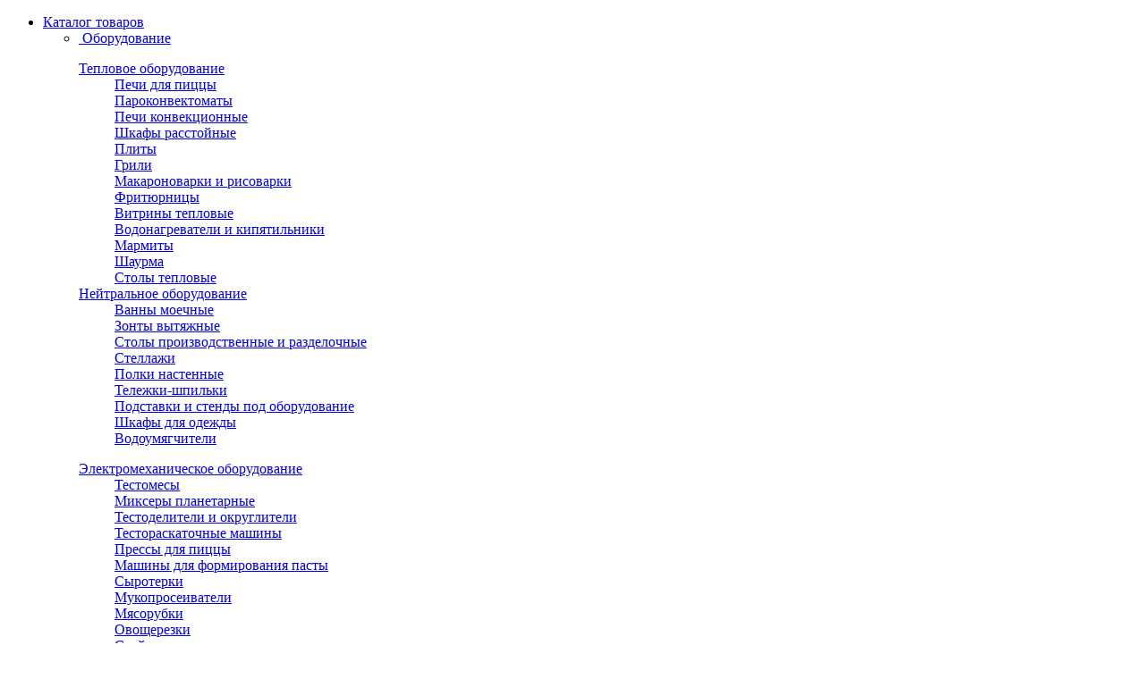

--- FILE ---
content_type: text/html; charset=UTF-8
request_url: http://www.pizzagroup.ru/catalog/crockery/CaBaRe_Classic/salad-bowls-round-cabare-1200-ml-fp-12039.html
body_size: 11622
content:
<!DOCTYPE html>
<html>
    <head>
        <script type="text/javascript" src="/6b78e53/static/pizza/js/libs/jquery-1.10.2.min.js"></script>
        
        <meta http-equiv="Content-Type" content="text/html; charset=UTF-8" />
<meta name="robots" content="index, follow" />
<meta name="keywords" content="Салатник-пиала круглый «CaBaRe» 1200 мл [FP-12039]" />
<meta name="description" content="Купить Салатник-пиала круглый «CaBaRe» 1200 мл [FP-12039] в интернет-магазине PizzaGroup.ru с доставкой и гарантией. Ознакомиться с ценами, отзывами владельцев, фотографиями, техническими характеристиками и подробным описанием товара Салатник-пиала круглый «CaBaRe» 1200 мл [FP-12039]" />
<link href="/bitrix/panel/main/popup.css?143107146222773" type="text/css"  rel="stylesheet" />
<link href="/bitrix/cache/css/s1/pizza/kernel_main/kernel_main.css?14913952789387" type="text/css"  rel="stylesheet" />
<script type="text/javascript">if(!window.BX)window.BX={message:function(mess){if(typeof mess=='object') for(var i in mess) BX.message[i]=mess[i]; return true;}};</script>
<script type="text/javascript">(window.BX||top.BX).message({'JS_CORE_LOADING':'Загрузка...','JS_CORE_NO_DATA':'- Нет данных -','JS_CORE_WINDOW_CLOSE':'Закрыть','JS_CORE_WINDOW_EXPAND':'Развернуть','JS_CORE_WINDOW_NARROW':'Свернуть в окно','JS_CORE_WINDOW_SAVE':'Сохранить','JS_CORE_WINDOW_CANCEL':'Отменить','JS_CORE_H':'ч','JS_CORE_M':'м','JS_CORE_S':'с','JSADM_AI_HIDE_EXTRA':'Скрыть лишние','JSADM_AI_ALL_NOTIF':'Показать все','JSADM_AUTH_REQ':'Требуется авторизация!','JS_CORE_WINDOW_AUTH':'Войти','JS_CORE_IMAGE_FULL':'Полный размер'});</script>
<script type="text/javascript">(window.BX||top.BX).message({'LANGUAGE_ID':'ru','FORMAT_DATE':'DD.MM.YYYY','FORMAT_DATETIME':'DD.MM.YYYY HH:MI:SS','COOKIE_PREFIX':'BITRIX_SM','SERVER_TZ_OFFSET':'10800','SITE_ID':'s1','USER_ID':'','SERVER_TIME':'1769117734','USER_TZ_OFFSET':'0','USER_TZ_AUTO':'Y','bitrix_sessid':'98a59026a04540e2da9ffacba3b12829'});</script>


<script type="text/javascript" src="/bitrix/cache/js/s1/pizza/kernel_main/kernel_main.js?1491395278241181"></script>
<script type="text/javascript">BX.setCSSList(['/bitrix/js/main/core/css/core.css']); </script>
<script type="text/javascript">BX.setJSList(['/bitrix/js/main/core/core.js','/bitrix/js/main/core/core_ajax.js','/bitrix/js/main/session.js','/bitrix/js/main/core/core_window.js','/bitrix/js/main/utils.js']); </script>

<script type="text/javascript">
bxSession.Expand(1440, '98a59026a04540e2da9ffacba3b12829', false, 'bd651e37d45427cfd813e398f53cfd95');
</script>


        <meta http-equiv="Content-Type" content="text/html; charset=utf-8" />
        <meta name="SKYPE_TOOLBAR" content="SKYPE_TOOLBAR_PARSER_COMPATIBLE" />
        <meta http-equiv="X-UA-Compatible" content="IE=Edge" />
        <meta name="google-site-verification" content="q29O3_7JzDiNhrm4ECOUSKOdXyoX3wySB839718iVhc" />

        <link rel="icon" type="image/png" href="/favicon.png">
        <link rel="stylesheet" type="text/css" href="/6b78e53/static/pizza/css/style.css" />
                <title>Салатник-пиала круглый «CaBaRe» 1200 мл [FP-12039] - цена, отзывы и фото доставка по Москве и России | Салатник-пиала круглый «CaBaRe» 1200 мл [FP-12039] купить по выгодной цене в интернет-магазине PizzaGroup.ru оптом и в розницу</title>
    </head>
        <body template-id="1">
     <script type="text/javascript">
     var minRegionOrder = 2500;
     </script>
     <script>
dataLayer =[{
    'ecomm_prodid': [''],
    'ecomm_pagetype': 'Product',
    'ecomm_totalvalue': '',
}];
</script> 
    <!-- Google Tag Manager -->
    <noscript><iframe src="//www.googletagmanager.com/ns.html?id=GTM-N6TCVR"
    height="0" width="0" style="display:none;visibility:hidden"></iframe></noscript>
    <script>(function(w,d,s,l,i){w[l]=w[l]||[];w[l].push({'gtm.start':
    new Date().getTime(),event:'gtm.js'});var f=d.getElementsByTagName(s)[0],
    j=d.createElement(s),dl=l!='dataLayer'?'&l='+l:'';j.async=true;j.src=
    '//www.googletagmanager.com/gtm.js?id='+i+dl;f.parentNode.insertBefore(j,f);
    })(window,document,'script','dataLayer','GTM-N6TCVR');</script>
    <!-- End Google Tag Manager -->
    <script>
    map_marker = '/static/pizza/images/map-marker.png';
    </script>
    

        <div class="background sub"></div>
        <div class="navline">
        <div class="default">
            <ul class="nav">
                <li class="catalog"><a href="/catalog/"><i></i>Каталог товаров</a>
                <ul>
                        <li>
                <a href="/catalog/equipment/">
                    <span>
                                                                                <u><img src="/upload/uf/01f/01fa461563a19bcb6e17175648d30dab.png" alt=""></u>
                                                Оборудование                    </span>
                </a>
                                    <div class="dropdown">
                                                                <dl>                        <dt><a href="/catalog/equipment/the_thermal_equipment/">Тепловое оборудование</a></dt>
                                                                                <dd><a href="/catalog/equipment/the_thermal_equipment/pizza_ovens/">Печи для пиццы</a></dd>
                                                        <dd><a href="/catalog/equipment/the_thermal_equipment/ovens/">Пароконвектоматы</a></dd>
                                                        <dd><a href="/catalog/equipment/the_thermal_equipment/pechi-konvektsionnye/">Печи конвекционные</a></dd>
                                                        <dd><a href="/catalog/equipment/the_thermal_equipment/shkafy-rasstoynye/">Шкафы расстойные</a></dd>
                                                        <dd><a href="/catalog/equipment/the_thermal_equipment/plate/">Плиты</a></dd>
                                                        <dd><a href="/catalog/equipment/the_thermal_equipment/grills/">Грили</a></dd>
                                                        <dd><a href="/catalog/equipment/the_thermal_equipment/machines_for_boiling_pasta/">Макароноварки и рисоварки</a></dd>
                                                        <dd><a href="/catalog/equipment/the_thermal_equipment/fryers/">Фритюрницы</a></dd>
                                                        <dd><a href="/catalog/equipment/the_thermal_equipment/showcase_heat/">Витрины тепловые</a></dd>
                                                        <dd><a href="/catalog/equipment/the_thermal_equipment/water_heaters_and_boilers/">Водонагреватели и кипятильники</a></dd>
                                                        <dd><a href="/catalog/equipment/the_thermal_equipment/steam_tables/">Мармиты</a></dd>
                                                        <dd><a href="/catalog/equipment/the_thermal_equipment/shaurma/">Шаурма</a></dd>
                                                        <dd><a href="/catalog/equipment/the_thermal_equipment/tables_heat/">Столы тепловые</a></dd>
                                                                                                                                                <dt><a href="/catalog/equipment/neutral_equipment/">Нейтральное оборудование</a></dt>
                                                                                <dd><a href="/catalog/equipment/neutral_equipment/bath_wash/">Ванны моечные</a></dd>
                                                        <dd><a href="/catalog/equipment/neutral_equipment/exhaust_umbrellas/">Зонты вытяжные</a></dd>
                                                        <dd><a href="/catalog/equipment/neutral_equipment/production_tables/">Столы производственные и разделочные</a></dd>
                                                        <dd><a href="/catalog/equipment/neutral_equipment/racks/">Стеллажи</a></dd>
                                                        <dd><a href="/catalog/equipment/neutral_equipment/wall_shelves/">Полки настенные  </a></dd>
                                                        <dd><a href="/catalog/equipment/neutral_equipment/trolley_pins/">Тележки-шпильки</a></dd>
                                                        <dd><a href="/catalog/equipment/neutral_equipment/stands_for_equipment/">Подставки и стенды под оборудование</a></dd>
                                                        <dd><a href="/catalog/equipment/neutral_equipment/wardrobes_for_clothes/">Шкафы для одежды</a></dd>
                                                        <dd><a href="/catalog/equipment/neutral_equipment/water_softeners/">Водоумягчители</a></dd>
                                                                                                                        </dl><dl>                        <dt><a href="/catalog/equipment/electromechanical_equipment/">Электромеханическое оборудование</a></dt>
                                                                                <dd><a href="/catalog/equipment/electromechanical_equipment/kneaders/">Тестомесы</a></dd>
                                                        <dd><a href="/catalog/equipment/electromechanical_equipment/planetary_mixers/">Миксеры планетарные</a></dd>
                                                        <dd><a href="/catalog/equipment/electromechanical_equipment/dough_dividers/">Тестоделители и округлители</a></dd>
                                                        <dd><a href="/catalog/equipment/electromechanical_equipment/machines_for_rolling_dough/">Тестораскаточные машины</a></dd>
                                                        <dd><a href="/catalog/equipment/electromechanical_equipment/press_for_pizza/">Прессы для пиццы</a></dd>
                                                        <dd><a href="/catalog/equipment/electromechanical_equipment/mashiny-dlya-formirovaniya-pasty/">Машины для формирования пасты</a></dd>
                                                        <dd><a href="/catalog/equipment/electromechanical_equipment/cheese_grater/">Сыротерки</a></dd>
                                                        <dd><a href="/catalog/equipment/electromechanical_equipment/flour_sifter/">Мукопросеиватели</a></dd>
                                                        <dd><a href="/catalog/equipment/electromechanical_equipment/grinder/">Мясорубки</a></dd>
                                                        <dd><a href="/catalog/equipment/electromechanical_equipment/vegetable_slicers/">Овощерезки</a></dd>
                                                        <dd><a href="/catalog/equipment/electromechanical_equipment/slicers/">Слайсеры</a></dd>
                                                        <dd><a href="/catalog/equipment/electromechanical_equipment/cutters/">Куттеры</a></dd>
                                                                                                                                                <dt><a href="/catalog/equipment/refrigeration_equipment/">Холодильное оборудование</a></dt>
                                                                                <dd><a href="/catalog/equipment/refrigeration_equipment/tables_of_the_cooled_pizza/">Столы охлаждаемые для пиццы </a></dd>
                                                        <dd><a href="/catalog/equipment/refrigeration_equipment/tables_cooled_freezing/">Столы охлаждаемые, морозильные</a></dd>
                                                        <dd><a href="/catalog/equipment/refrigeration_equipment/showcase_bar/">Витрины барные</a></dd>
                                                        <dd><a href="/catalog/equipment/refrigeration_equipment/wardrobe_refrigerating_freezing/">Шкафы холодильные, морозильные</a></dd>
                                                        <dd><a href="/catalog/equipment/refrigeration_equipment/ice_machine/">Льдогенераторы</a></dd>
                                                        <dd><a href="/catalog/equipment/refrigeration_equipment/freezer_chest/">Лари морозильные</a></dd>
                                                        <dd><a href="/catalog/equipment/refrigeration_equipment/blast_chillers/">Шкафы шоковой заморозки</a></dd>
                                                        <dd><a href="/catalog/equipment/refrigeration_equipment/cold_rooms/">Камеры холодильные и агрегаты</a></dd>
                                                                                                                        </dl><dl>                        <dt><a href="/catalog/equipment/bar_equipment/">Барное оборудование</a></dt>
                                                                                <dd><a href="/catalog/equipment/bar_equipment/microwave_oven/">Печи микроволновые</a></dd>
                                                        <dd><a href="/catalog/equipment/bar_equipment/blenders/">Блендеры</a></dd>
                                                        <dd><a href="/catalog/equipment/bar_equipment/mixers_for_milkshakes/">Миксеры для молочных коктейлей</a></dd>
                                                        <dd><a href="/catalog/equipment/bar_equipment/coffee_machines/">Кофемашины</a></dd>
                                                        <dd><a href="/catalog/equipment/bar_equipment/coffee_grinders/">Кофемолки</a></dd>
                                                        <dd><a href="/catalog/equipment/bar_equipment/the_juice_coolers/">Сокоохладители</a></dd>
                                                        <dd><a href="/catalog/equipment/bar_equipment/juicer/">Соковыжималки</a></dd>
                                                        <dd><a href="/catalog/equipment/bar_equipment/shredders_ice/">Измельчители льда</a></dd>
                                                        <dd><a href="/catalog/equipment/bar_equipment/toasters/">Тостеры</a></dd>
                                                                                                                                                <dt><a href="/catalog/equipment/weighing_and_packaging_equipment/">Весовое и упаковочное оборудование</a></dt>
                                                <dd></dd>
                                                                                                                    <dt><a href="/catalog/equipment/dishwashers/">Посудомоечное оборудование</a></dt>
                                                <dd></dd>
                                                                                                                    <dt><a href="/catalog/equipment/spare_parts/">Запчасти</a></dt>
                                                <dd></dd>
                                                </dl>                                        </div>
                            </li>
                        <li>
                <a href="/catalog/inventory/">
                    <span>
                                                                                <u><img src="/upload/uf/c46/c464192b42cca3842ccf1554d2815fc6.png" alt=""></u>
                                                Инвентарь                    </span>
                </a>
                                    <div class="dropdown">
                                                                <dl>                        <dt><a href="/catalog/inventory/inventory_for_pizza/">Инвентарь для пиццы</a></dt>
                                                                                <dd><a href="/catalog/inventory/inventory_for_pizza/forms_for_pizza/">Формы для пиццы</a></dd>
                                                        <dd><a href="/catalog/inventory/inventory_for_pizza/grid_pizza/">Сетки для пиццы</a></dd>
                                                        <dd><a href="/catalog/inventory/inventory_for_pizza/shovels_pizza/">Лопаты для пиццы</a></dd>
                                                        <dd><a href="/catalog/inventory/inventory_for_pizza/knives_for_cutting_pizza/">Ножи для нарезки пиццы</a></dd>
                                                        <dd><a href="/catalog/inventory/inventory_for_pizza/trays_for_cutting_pizza/">Подносы для нарезки пиццы</a></dd>
                                                        <dd><a href="/catalog/inventory/inventory_for_pizza/rolling_pin/">Скалки</a></dd>
                                                        <dd><a href="/catalog/inventory/inventory_for_pizza/rollers_for_the_dough/">Валики для теста</a></dd>
                                                        <dd><a href="/catalog/inventory/inventory_for_pizza/corollas/">Венчики</a></dd>
                                                        <dd><a href="/catalog/inventory/inventory_for_pizza/sieve/">Сита</a></dd>
                                                        <dd><a href="/catalog/inventory/inventory_for_pizza/scrapers/">Скребки и щетки</a></dd>
                                                        <dd><a href="/catalog/inventory/inventory_for_pizza/brushes/">Кисточки</a></dd>
                                                        <dd><a href="/catalog/inventory/inventory_for_pizza/containers_for_the_dough/">Контейнеры для теста</a></dd>
                                                        <dd><a href="/catalog/inventory/inventory_for_pizza/cool_bag/">Термосумки</a></dd>
                                                                                                                                                <dt><a href="/catalog/inventory/trays/">Подносы</a></dt>
                                                <dd></dd>
                                                                                            </dl><dl>                        <dt><a href="/catalog/inventory/kitchen_inventory/">Кухонный инвентарь</a></dt>
                                                                                <dd><a href="/catalog/inventory/kitchen_inventory/gastronorm_containers/">Гастроемкости</a></dd>
                                                        <dd><a href="/catalog/inventory/kitchen_inventory/cutting_boards/">Доски разделочные</a></dd>
                                                        <dd><a href="/catalog/inventory/kitchen_inventory/frying_pans/">Сковороды</a></dd>
                                                        <dd><a href="/catalog/inventory/kitchen_inventory/pots/">Кастрюли</a></dd>
                                                        <dd><a href="/catalog/inventory/kitchen_inventory/saucepan/">Сотейники</a></dd>
                                                        <dd><a href="/catalog/inventory/kitchen_inventory/bowl_stainless_steel/">Миски</a></dd>
                                                        <dd><a href="/catalog/inventory/kitchen_inventory/blades/">Лопатки</a></dd>
                                                        <dd><a href="/catalog/inventory/kitchen_inventory/tongs/">Щипцы</a></dd>
                                                        <dd><a href="/catalog/inventory/kitchen_inventory/cleaning_trowel/">Чистки, терки</a></dd>
                                                        <dd><a href="/catalog/inventory/kitchen_inventory/measuring_ware/">Мерная посуда</a></dd>
                                                        <dd><a href="/catalog/inventory/kitchen_inventory/trays/">Лотки и противни</a></dd>
                                                        <dd><a href="/catalog/inventory/kitchen_inventory/cover/">Крышки</a></dd>
                                                        <dd><a href="/catalog/inventory/kitchen_inventory/holders_inventory/">Держатели инвентаря</a></dd>
                                                                                                                                                <dt><a href="/catalog/inventory/household_products/">Хозяйственные товары</a></dt>
                                                <dd></dd>
                                                </dl>                                        </div>
                            </li>
                        <li>
                <a href="/catalog/knives/">
                    <span>
                                                                                <u><img src="/upload/uf/598/59846c5333652c999b8f4b6d20fc97ab.png" alt=""></u>
                                                Профессиональные ножи                    </span>
                </a>
                                <div class="dropdown">
                                                                                    <ul>                        <li><a href="/catalog/knives/profi_luxstahl/">Ножи Luxstahl «Profi»</a></li>
                                                                                                                                                                        <li><a href="/catalog/knives/chef_luxstahl/">Ножи Luxstahl «Chef»</a></li>
                                                                                                                                                                        <li><a href="/catalog/knives/master_luxstahl/">Ножи Luxstahl «Master»</a></li>
                                                                                                                                                                        <li><a href="/catalog/knives/nozhi-luxstahl-base-line/">Ножи Luxstahl «Base line»</a></li>
                                                                                                                                                                        <li><a href="/catalog/knives/premium_luxstahl/">Ножи Luxstahl «Premium»</a></li>
                                                                                                                                                                        <li><a href="/catalog/knives/colour_luxstahl/">Ножи Luxstahl «Colour»</a></li>
                                                                                                                                                                        <li><a href="/catalog/knives/sakura_luxstahl/">Ножи Luxstahl «Sakura»</a></li>
                                                                                                                                                                        <li><a href="/catalog/knives/knives_for_pizza/">Ножи для пиццы</a></li>
                                                                                                                                                                        <li><a href="/catalog/knives/musty_and_grinding_stones/">Мусаты и точильные камни</a></li>
                                                                            </ul>                                                            </div>
                            </li>
                        <li>
                <a href="/catalog/crockery/">
                    <span>
                                                                                <u><img src="/upload/uf/506/5060de18aac9156a70fbf50bd2e3983d.png" alt=""></u>
                                                Посуда для ресторанов                    </span>
                </a>
                                <div class="dropdown">
                                                                                    <ul>                        <li><a href="/catalog/crockery/corone/">Corone</a></li>
                                                                                                                                                                        <li><a href="/catalog/crockery/nabory-dlya-spetsiy/">Наборы для специй</a></li>
                                                                                                                                                                        <li><a href="/catalog/crockery/chan-wave-classic-ivory/">Chan Wave Classic Ivory</a></li>
                                                                                                                                                                        <li><a href="/catalog/crockery/chan-wave-quadro-ivory/">Chan Wave Quadro Ivory</a></li>
                                                                                                                                                                        <li><a href="/catalog/crockery/CaBaRe_Classic/">CaBaRe Classic</a></li>
                                                                                                                                                                        <li><a href="/catalog/crockery/CaBaRe_Quadro/">CaBaRe Quadro</a></li>
                                                                                                                                                                        <li><a href="/catalog/crockery/sam-squito-classic/">Sam &amp; Squito Classic</a></li>
                                                                                                                                                                        <li><a href="/catalog/crockery/sam-squito-quadro/">Sam &amp; Squito Quadro</a></li>
                                                                                                                                                                        <li><a href="/catalog/crockery/Lequn/">Lequn</a></li>
                                                                                                                                                                        <li><a href="/catalog/crockery/farfor-steelite-seriya-spyro-angliya/">Steelite серия Spyro</a></li>
                                                                                                                                                                        <li><a href="/catalog/crockery/posuda-dlya-furshetov/">Посуда для фуршетов</a></li>
                                                                                                                                                                        <li><a href="/catalog/crockery/day/">Day</a></li>
                                                                                                                                                                        <li><a href="/catalog/crockery/collage/">Collage</a></li>
                                                                                                                                                                        <li><a href="/catalog/crockery/tvist/">Tvist</a></li>
                                                                            </ul>                                                            </div>
                            </li>
                        <li>
                <a href="/catalog/glassware/">
                    <span>
                                                                                <u><img src="/upload/uf/108/108154b35ffde72600cf12e2446ebd34.png" alt=""></u>
                                                Стеклянная посуда                    </span>
                </a>
                                <div class="dropdown">
                                                                                    <ul>                        <li><a href="/catalog/glassware/bistro/">Bistro</a></li>
                                                                                                                                                                        <li><a href="/catalog/glassware/tulip/">Tulipe</a></li>
                                                                                                                                                                        <li><a href="/catalog/glassware/enoteka/">Enoteka</a></li>
                                                                                                                                                                        <li><a href="/catalog/glassware/imperial/">Империал Плюс</a></li>
                                                                                                                                                                        <li><a href="/catalog/glassware/banket/">Банкет</a></li>
                                                                                                                                                                        <li><a href="/catalog/glassware/plaza/">Plaza</a></li>
                                                                                                                                                                        <li><a href="/catalog/glassware/embassy/">Эмбаси</a></li>
                                                                                                                                                                        <li><a href="/catalog/glassware/elegance/">Элеганс</a></li>
                                                                                                                                                                        <li><a href="/catalog/glassware/kaberne/">Каберне</a></li>
                                                                                                                                                                        <li><a href="/catalog/glassware/vinoteka/">Винотека</a></li>
                                                                                                                                                                        <li><a href="/catalog/glassware/stemless/">Стемлесс</a></li>
                                                                                                                                                                        <li><a href="/catalog/glassware/tiburon/">Tiburon</a></li>
                                                                                                                                                                        <li><a href="/catalog/glassware/easy/">Easy</a></li>
                                                                                                                                                                        <li><a href="/catalog/glassware/oupen-ap/">Оупен ап</a></li>
                                                                            </ul>                                                                    <ul>                        <li><a href="/catalog/glassware/side/">Side</a></li>
                                                                                                                                                                        <li><a href="/catalog/glassware/casablanca/">Casablanca</a></li>
                                                                                                                                                                        <li><a href="/catalog/glassware/istanbul/">Istanbul</a></li>
                                                                                                                                                                        <li><a href="/catalog/glassware/oda/">Ода</a></li>
                                                                                                                                                                        <li><a href="/catalog/glassware/chicago/">Chicago</a></li>
                                                                                                                                                                        <li><a href="/catalog/glassware/silvana/">Silvana</a></li>
                                                                                                                                                                        <li><a href="/catalog/glassware/nyu-york/">Нью-Йорк</a></li>
                                                                                                                                                                        <li><a href="/catalog/glassware/baltik/">Балтик</a></li>
                                                                                                                                                                        <li><a href="/catalog/glassware/tango/">Tango</a></li>
                                                                                                                                                                        <li><a href="/catalog/glassware/stil/">Стиль</a></li>
                                                                                                                                                                        <li><a href="/catalog/glassware/luna/">Luna</a></li>
                                                                                                                                                                        <li><a href="/catalog/glassware/lexington/">Лексингтон</a></li>
                                                                                                                                                                        <li><a href="/catalog/glassware/sidney/">Сидней</a></li>
                                                                                                                                                                        <li><a href="/catalog/glassware/princesa/">Принцесса</a></li>
                                                                            </ul>                                                                    <ul>                        <li><a href="/catalog/glassware/disco/">Disco</a></li>
                                                                                                                                                                        <li><a href="/catalog/glassware/kuvshiny/">Кувшины</a></li>
                                                                                                                                                                        <li><a href="/catalog/glassware/kremanki/">Креманки</a></li>
                                                                                                                                                                        <li><a href="/catalog/glassware/irish-coffee/">Irish Coffee</a></li>
                                                                                                                                                                        <li><a href="/catalog/glassware/bokaly-dlya-konyaka/">Бокалы для коньяка</a></li>
                                                                                                                                                                        <li><a href="/catalog/glassware/bokaly-dlya-piva/">Бокалы для пива</a></li>
                                                                                                                                                                        <li><a href="/catalog/glassware/bokaly-dlya-kokteyley/">Бокалы для коктейлей</a></li>
                                                                                                                                                                        <li><a href="/catalog/glassware/stakany-khaybol/">Стаканы хайбол</a></li>
                                                                                                                                                                        <li><a href="/catalog/glassware/stakany-roks/">Стаканы рокс</a></li>
                                                                                                                                                                        <li><a href="/catalog/glassware/stopki-i-ryumki/">Стопки и рюмки</a></li>
                                                                                                                                                                        <li><a href="/catalog/glassware/stakany-kruzhki-raznye/">Стаканы, кружки разные</a></li>
                                                                                                                                                                        <li><a href="/catalog/glassware/napravlyayushchie-dlya-bokalov/">Направляющие для бокалов</a></li>
                                                                            </ul>                                                            </div>
                            </li>
                        <li>
                <a href="/catalog/cutlery/">
                    <span>
                                                                                <u><img src="/upload/uf/a60/a60991ecd9e93cefd1965e77db219e8f.png" alt=""></u>
                                                Столовые приборы                    </span>
                </a>
                                <div class="dropdown">
                                                                                    <ul>                        <li><a href="/catalog/cutlery/verona/">Verona</a></li>
                                                                                                                                                                        <li><a href="/catalog/cutlery/lazio/">Lazio</a></li>
                                                                                                                                                                        <li><a href="/catalog/cutlery/versailles/">Versailles</a></li>
                                                                                                                                                                        <li><a href="/catalog/cutlery/rimini/">Rimini</a></li>
                                                                                                                                                                        <li><a href="/catalog/cutlery/milan/">Milan</a></li>
                                                                                                                                                                        <li><a href="/catalog/cutlery/kult/">Kult</a></li>
                                                                                                                                                                        <li><a href="/catalog/cutlery/signum/">Signum</a></li>
                                                                                                                                                                        <li><a href="/catalog/cutlery/alaska/">Аляска</a></li>
                                                                                                                                                                        <li><a href="/catalog/cutlery/marselles/">Marselles</a></li>
                                                                                                                                                                        <li><a href="/catalog/cutlery/parma/">Parma</a></li>
                                                                                                                                                                        <li><a href="/catalog/cutlery/astra/">Astra</a></li>
                                                                                                                                                                        <li><a href="/catalog/cutlery/bazis/">Bazis</a></li>
                                                                                                                                                                        <li><a href="/catalog/cutlery/vals/">Vals</a></li>
                                                                                                                                                                        <li><a href="/catalog/cutlery/kolobok/">Колобок</a></li>
                                                                            </ul>                                                            </div>
                            </li>
                        <li>
                <a href="/catalog/furniture/">
                    <span>
                                                                                <u><img src="/upload/uf/524/524a7b597cdd53af1380113f8a117784.png" alt=""></u>
                                                Мебель                    </span>
                </a>
                                <div class="dropdown">
                                                                                    <ul>                        <li><a href="/catalog/furniture/bar_counters/">Барные стойки</a></li>
                                                                                                                                                                        <li><a href="/catalog/furniture/waiter_stations/">Станции официанта</a></li>
                                                                                                                                                                        <li><a href="/catalog/furniture/soft_furniture/">Мягкая мебель</a></li>
                                                                                                                                                                        <li><a href="/catalog/furniture/chairs/">Стулья</a></li>
                                                                                                                                                                        <li><a href="/catalog/furniture/tables/">Столы</a></li>
                                                                                                                                                                        <li><a href="/catalog/furniture/table_tops/">Столешницы</a></li>
                                                                                                                                                                        <li><a href="/catalog/furniture/table_support/">Подстолья</a></li>
                                                                                                                                                                        <li><a href="/catalog/furniture/hangers/">Вешалки</a></li>
                                                                            </ul>                                                            </div>
                            </li>
                    </ul>
    </li>
                                <li class="e2e sub">
            <a href="/solutions/">Бизнес-решения</a>
                        <!-- <i>от 1 250 000 руб.</i> -->
                        <ul>
                                <li>
                    <a href="/solutions/pizza_delivery/" style="font-weight: bold;">
                                                                                <u><img src="/upload/uf/017/017d9d520aefc294f1cbaa2484c24349.png" alt=""></u>
                                                Доставка пиццы                     </a>
                                        <i>579 731 руб.</i>
                                                            <span>Комплект оборудования</span>
                                    </li>
                                <li>
                    <a href="/solutions/pizza_bar/" style="font-weight: bold;">
                                                                                <u><img src="/upload/uf/52a/52afef26fec4d67ac92de51bd7af1b05.png" alt=""></u>
                                                Кафе-пиццерия                    </a>
                                        <i>930 568 руб.</i>
                                                            <span>Комплект оборудования, мебели, посуды и инвентаря</span>
                                    </li>
                                <li>
                    <a href="/solutions/pizzeria_foodcourt_fastfood/" style="font-weight: bold;">
                                                                                <u><img src="/upload/uf/e66/e66e89c91604ca5e7de731ce95e02422.png" alt=""></u>
                                                Пиццерия на фудкорте                    </a>
                                        <i>1 422 973 руб.</i>
                                                            <span>Полный комплект оборудования, посуды, инвентаря</span>
                                    </li>
                                <li>
                    <a href="/solutions/restoran/" style="font-weight: bold;">
                                                                                <u><img src="/upload/uf/70d/70d26a974f5ef7cee24717be789edd69.png" alt=""></u>
                                                Итальянский ресторан                    </a>
                                        <i>3 340 559 руб.</i>
                                                            <span>Комплект оборудования, мебели, посуды и инвентаря</span>
                                    </li>
                                <li>
                    <a href="/solutions/pitstseriya-kiosk/" style="font-weight: bold;">
                                                                                <u><img src="/upload/uf/aca/acabc1caa75d4adb6bc7f521fc71864f.jpg" alt=""></u>
                                                Пиццерия-киоск                    </a>
                                        <i>171 338 руб.</i>
                                                            <span>Комплект оборудования</span>
                                    </li>
                                <li>
                    <a href="/solutions/shaurma/" style="font-weight: bold;">
                                                                                <u><img src="/upload/uf/1c0/1c02c5b80539ad9dff85cda33ae41ce8.png" alt=""></u>
                                                Шаурма                    </a>
                                        <i>138 082 руб.</i>
                                                            <span>Комплект оборудования</span>
                                    </li>
                                <li>
                    <a href="/solutions/vypechka/" style="font-weight: bold;">
                                                                                <u><img src="/upload/uf/e2c/e2cc842dece6aaf2865e87b466f6c89e.png" alt=""></u>
                                                Выпечка из замороженных полуфабрикатов                    </a>
                                        <i>210 115 руб.</i>
                                                            <span>Комплект оборудования</span>
                                    </li>
                                <li>
                    <a href="/solutions/sushi-na-fudkorte/" style="font-weight: bold;">
                                                                                <u><img src="/upload/uf/401/401a1754de987cab96d291284ed2b9a1.png" alt=""></u>
                                                Суши на фудкорте                    </a>
                                        <i>429 806 руб.</i>
                                                            <span>Комплект оборудования</span>
                                    </li>
                                <li>
                    <a href="/solutions/lapshichnaya/" style="font-weight: bold;">
                                                                                <u><img src="/upload/uf/e07/e07c8ad0a4aaacc9233ce52aca7c54f2.png" alt=""></u>
                                                Лапшичная                    </a>
                                        <i>780 719 руб.</i>
                                                            <span>Комплект оборудования</span>
                                    </li>
                            </ul>
        </li>
                                        <li class="e2e sub services">
            <a href="/services/">Услуги</a>
                        <ul>
                                <li>
                    <a href="/services/repair/">
                                                <u><img src="/static/images/menu_services/15_Servisn_obslujivanie.png" alt=""></u>
                                                Сервисное обслуживание                    </a>
                                                        </li>
                                <li>
                    <a href="/services/advertising/">
                                                <u><img src="/static/images/menu_services/16_Narujka.png" alt=""></u>
                                                Наружная реклама                    </a>
                                                        </li>
                                <li>
                    <a href="/services/interior/">
                                                <u><img src="/static/images/menu_services/17_Design_interior.png" alt=""></u>
                                                Дизайн интерьеров                    </a>
                                                        </li>
                                <li>
                    <a href="/services/project/">
                                                <u><img src="/static/images/menu_services/18_Proektirovanie.png" alt=""></u>
                                                Проектирование                    </a>
                                                        </li>
                                <li>
                    <a href="/services/firmstyle/">
                                                <u><img src="/static/images/menu_services/19_Firstil.png" alt=""></u>
                                                Фирменный стиль                    </a>
                                                        </li>
                                <li>
                    <a href="/services/credit/">
                                                <u><img src="/static/images/menu_services/20_Credit.png" alt=""></u>
                                                Кредитование                    </a>
                                                        </li>
                                <li>
                    <a href="/services/video-security/">
                                                <u><img src="/static/images/menu_services/20_Video.png" alt=""></u>
                                                Видеонаблюдение                    </a>
                                                        </li>
                                <li>
                    <a href="/services/consulting/">
                                                <u><img src="/static/images/menu_services/21_Konsalting.png" alt=""></u>
                                                Консалтинг                    </a>
                                                        </li>
                            </ul>
        </li>
                                        <li class="about">
            <a href="/about/">О компании</a>
                    </li>
                                        <li class="promo">
            <a href="/special-offers/">Акции</a>
                    </li>
                                        <li class="delivery">
            <a href="/delivery/">Доставка и оплата</a>
                    </li>
                                            <li class="search"><a href="/search/"><i></i></a>
        <div class="search__widget">
            <form action="/search/" method="get" class="form__widget">
                <label>
                    <input type="text" name="q" placeholder="искать товар по артикулу или названию">
                </label><!--
             --><div class="button"><input type="submit" value=""><i class="search"></i></div>
            </form>
            <div class="example">Например: <a href="#">Печи для пиццы</a></div>
        </div>
    </li>
</ul>
            <div class="littleCart not-loaded">
                <div class="summary">
                    <b><a href="/cart/">Корзина</a><span>Корзина</span></b><p><span>0 руб.</span> <i></i> <em>пока нет товаров</em></p>
                    <span class="switcher"></span>
                </div>
                <div class="details">
                    <div class="scrollbar">
                        <div class="bar">
                            <div class="handler"></div>
                        </div>
                    </div>
                    <div class="scrollable">
                        <ul class="list"></ul>
                    </div>
                    <div class="order"><a href="/cart/" class="button"><b>Оформить заказ</b></a></div>
                </div>
            </div>
        </div>
    </div>
    <div class="wrap">
        <header>
            <div class="default">
                                <div class="logo">
                    <a href="/">
                        <span></span>
                        <i>Оборудование <br> ресторана <br>вашей мечты</i>
                    </a>
                </div>
                                <div class="showroom">
                    <a href="/contacts/"><b>Официальный<br>офис продаж<br>в России</b></a>
                </div>
                <div class="phone">
                    <p>Бесплатно по России</p>
                                        <b>8 800 500-90-26</b>
                                        <a href="/forms/callback/" data-forms="/forms/callback/">Заказать обратный звонок</a>
                </div>
            </div>
        </header>	
	
<div class="default item__page">
        <ul id="breadcrumps">
    	<li itemtype="http://data-vocabulary.org/Breadcrumb" itemscope=""><a href="/" itemprop="url"><span itemprop="title">Главная</span></a></li>
        <li itemtype="http://data-vocabulary.org/Breadcrumb" itemscope=""><a href="/catalog/" itemprop="url"><span itemprop="title">Каталог товаров</span></a></li>
                <li itemtype="http://data-vocabulary.org/Breadcrumb" itemscope=""><a href="/catalog/crockery/" itemprop="url"><span itemprop="title">Посуда для ресторанов</span></a></li>
                <li itemtype="http://data-vocabulary.org/Breadcrumb" itemscope=""><a href="/catalog/crockery/CaBaRe_Classic/" itemprop="url"><span itemprop="title">CaBaRe Classic</span></a></li>
            </ul>
        
    <div class="content">
		<div role="main">
			<section class="main" id="bx_2076498253_4668">
				<h1>Салатник-пиала круглый «CaBaRe» 1200 мл [FP-12039]</h1>
				<ul class="h1-info">
					<li>Артикул: <i>фк775</i></li>					<!-- <li>Производитель: <i><a href="">PIZZA GROUP</a></i></li> -->
				</ul>
				<div class="tabs__widget" data-id="description">
					<ul>
						<li class="active"><a href="#">Описание</a></li>
																								<li><a href="">Отзывы и вопросы</a> <i>(0)</i></li>
					</ul>
				</div>
				<div class="tabs" id="description">
					<div class="description">
						<div class="gallery">
							<div class="big">
																<a href="/upload/resize_cache/iblock/7ef/800_800_040cd750bba9870f18aada2478b24840a/shop_items_catalog_image11640.jpg"></a>
																<ul>
																	<li><img src="/upload/resize_cache/iblock/7ef/270_270_040cd750bba9870f18aada2478b24840a/shop_items_catalog_image11640.jpg" class="normal"></li>
          														</ul>
							</div>
							<div class="pager">
											                    	<a href="/upload/resize_cache/iblock/7ef/800_800_040cd750bba9870f18aada2478b24840a/shop_items_catalog_image11640.jpg" data-slide-index="0" class="active"><img src="/upload/resize_cache/iblock/7ef/50_50_240cd750bba9870f18aada2478b24840a/shop_items_catalog_image11640.jpg"></a>
			                    							</div>
						</div>
												<div class="details stuff"
							data-photo="/upload/resize_cache/iblock/7ef/270_270_040cd750bba9870f18aada2478b24840a/shop_items_catalog_image11640.jpg"
							data-link="/catalog/crockery/CaBaRe_Classic/salad-bowls-round-cabare-1200-ml-fp-12039.html"
							data-name="Салатник-пиала круглый «CaBaRe» 1200 мл [FP-12039]"
							data-article="фк775"
							data-min="1"
							data-step="1">
							<div class="order">
								<form action="" class="order__widget">
																		<div class="price">
										<abbr title="1072" class="value-title stuff-price">
																						1 072 <abbr title="RUB" class="currency">руб.</abbr>
																					</abbr>
									</div>
																											<div class="buy__widget" data-min="1" data-step="1">
										<div class="counter"><input value="1" name="item_4668" class="count stuff-count" data-article="фк775">
											<button type="button" class="up"></button>
											<button type="button" class="down"></button>
										</div>
										<div class="button"><input type="submit" value=""><i></i><b>В корзину</b></div>
									</div>
									<a href="/forms/oneclick/" class="button gray oneclick"><span>Купить в один клик</span></a>
								</form><!--
							 --><ul>
									<li><a href="/ajax/russia_delivery_popup.php" data-forms="/ajax/russia_delivery_popup.php"><i class="delivery"></i><span>Доставка <br>по России</span></a></li>
									<li><a href="/ajax/pickup.php" data-forms="/ajax/pickup.php"><i class="pickup"></i><span>Самовывоз <br>со склада</span></a></li>
								</ul>
							</div>
							<br>
							<div class="text__widget">
									                            	                            <h2>Технические характеристики</h2>
	                            <dl class="properties">
	                                <dt>Диаметр:</dt><dd>215 мм</dd>
<dt>Цвет:</dt><dd>белый</dd>
<dt>Объем:</dt><dd>1200 мл</dd>
	                            </dl>
	                            	                            							</div>
						</div>
					</div>
															<div class="reviews">
						<div class="reviews__widget">
																	<div class="add">
								<h2>Оставить отзыв</h2>
									<form class="form__widget" action="" method="post">
    <input type="hidden" name="form_key" value="d3437dbd36b1df5420b663d7566982c4">    <label class="c2">
        <span>Ваше имя </span>
        <input type="text" name="uname" value=""  />    </label><!--
    --><label class="c2">
        <span>E-mail </span>
        <input type="text" name="email"  required>
    </label><!--
    --><label class="c1">
        <span>Отзыв </span>
        <textarea name="comment"></textarea>    </label>
    <div class="score">
        <span>Оцените товар:</span>
        <div class="rate__widget">
            <span class="rated"></span>
            <label class="rate-1"><i></i><input type="radio" name="rating"  value="20"  autocomplete="off"></label>
            <label class="rate-2"><i></i><input type="radio" name="rating"  value="21"  autocomplete="off"></label>
            <label class="rate-3"><i></i><input type="radio" name="rating"  value="22"  autocomplete="off"></label>
            <label class="rate-4"><i></i><input type="radio" name="rating"  value="23"  autocomplete="off"></label>
            <label class="rate-5"><i></i><input type="radio" name="rating"  value="24"  autocomplete="off"></label>
        </div>
    </div>
    <div class="submit">
        <div class="button"><input type="submit" value=""><b>ОТПРАВИТЬ</b></div>
    </div>
</form>								</div>
						</div>
					</div>
				</div>
				<div class="formal">
					Обращаем ваше внимание, что цены, указанные на сайте, могут отличаться от фактических. Также производитель оставляет за собой право менять характеристики товара без предварительного уведомления. Пожалуйста, уточняйте цену и информацию о товаре у менеджеров. Информация о товаре носит справочный характер и не является публичной офертой, определяемой положениями Статьи 437 Гражданского Кодекса Российской Федерации.
				</div>
			</section>
					</div>
		<aside role="complementary">
  <ul class="services__block">
    <li><a href="/services/firmstyle/"><i class="menu"></i><b>Разработка меню</b></a></li>
    <li><a href="/services/consulting/"><i class="consulting"></i><b>Подбор и обучение персонала</b></a></li>
    <li><a href="/catalog/furniture/"><i class="furniture"></i><b>Поставка мебели</b></a></li>
    <li><a href="/catalog/equipment/"><i class="equipment"></i><b>Оборудование кухни</b></a></li>
    <li><a href="/services/consulting/"><i class="planning"></i><b>Составление бизнес-плана</b></a></li>
    <li><a href="/services/project/"><i class="project"></i><b>Проектирование пиццерии</b></a></li>
    <li><a href="/services/interior/"><i class="design"></i><b>Создание дизайн-проекта заведения</b></a></li>

    <li><a href="/services/interior/"><i class="interior"></i><b>Создание дизайна интерьеров</b></a></li>
    <li><a href="/services/firmstyle/"><i class="firmstyle"></i><b>Разработка фирменного стиля заведения</b></a></li>
    <li><a href="/services/video-security/"><i class="video"></i><b>Установка систем видеонаблюдения</b></a></li>
    <li><a href="/services/advertising/"><i class="advertising"></i><b>Изготовление наружной рекламы</b></a></li>
    <li><a href="/services/repair/"><i class="service"></i><b>Сервисное обслуживание</b></a></li>
  </ul>
</aside>	</div>		
</div>
    </div>
        
    <footer role="contentinfo">
        <div class="default">
            <form action="/search/" role="search">
                <div class="input"><input type="text" name="q" placeholder="искать товар по артикулу или названию"></div>
                <div class="button"><input type="submit" value=""><i></i></div>
                <div class="example">Например: <a href="#">Печи для пиццы</a></div>
            </form>
            <div class="about">
                <div class="logo"></div>
                <p>© 1973-2026 «PizzaGroup» <br>Итальянское оборудование <br>для пиццерии. Пиццерии под ключ</p>
            </div>
            <div class="phone">
                <p>Бесплатно по России</p>
                                <b>8 800 500-90-26</b>
                                <a href="/forms/callback/" data-forms="/forms/callback/">Заказать обратный звонок</a>
            </div>
            <div class="showroom">
                <a href="/contacts/"><b>Официальный офис продаж в России</b></a>
                
                                    <p>Владыкино, Окружная</p>
                            </div>
        </div>
    </footer>
		<script type="text/javascript" src="/6b78e53/static/pizza/js/libs/modernizr-2.6.2.min.js"></script>
		<script type="text/javascript" src="/6b78e53/static/pizza/js/libs/jquery.fancybox.min.js"></script>
		<script type="text/javascript" src="/6b78e53/static/pizza/js/libs/jquery.bxslider.min.js"></script>
		<script type="text/javascript" src="/6b78e53/static/pizza/js/libs/jquery.cookie.js"></script>
        <script type="text/javascript" src="/6b78e53/static/pizza/js/libs/sly.min.js"></script>
        <script type="text/javascript" src="/6b78e53/static/pizza/js/libs/jquery-ui-1.10.4.custom.min.js"></script>
        <script type="text/javascript" src="/6b78e53/static/pizza/js/scripts.js?1769117734"></script>
        <script type="text/javascript" src="/6b78e53/static/pizza/js/user.js"></script>
        
                    <div class="fuckem">

            <script type="text/javascript">
            /* <![CDATA[ */
            var google_conversion_id = 965544228;
            var google_custom_params = window.google_tag_params;
            var google_remarketing_only = true;
            /* ]]> */
            </script>
            <script type="text/javascript" src="//www.googleadservices.com/pagead/conversion.js"></script>
            <noscript>
                <div style="display:inline;">
                    <img height="1" width="1" style="border-style:none;" alt="" src="//googleads.g.doubleclick.net/pagead/viewthroughconversion/965544228/?value=0&amp;guid=ON&amp;script=0"/>
                </div>
            </noscript>
            </div>
                <!-- newserver -->
</body>
</html>

--- FILE ---
content_type: text/plain
request_url: https://www.google-analytics.com/j/collect?v=1&_v=j102&a=645287771&t=pageview&_s=1&dl=http%3A%2F%2Fwww.pizzagroup.ru%2Fcatalog%2Fcrockery%2FCaBaRe_Classic%2Fsalad-bowls-round-cabare-1200-ml-fp-12039.html&ul=en-us%40posix&dt=%D0%A1%D0%B0%D0%BB%D0%B0%D1%82%D0%BD%D0%B8%D0%BA-%D0%BF%D0%B8%D0%B0%D0%BB%D0%B0%20%D0%BA%D1%80%D1%83%D0%B3%D0%BB%D1%8B%D0%B9%20%C2%ABCaBaRe%C2%BB%201200%20%D0%BC%D0%BB%20%5BFP-12039%5D%20-%20%D1%86%D0%B5%D0%BD%D0%B0%2C%20%D0%BE%D1%82%D0%B7%D1%8B%D0%B2%D1%8B%20%D0%B8%20%D1%84%D0%BE%D1%82%D0%BE%20%D0%B4%D0%BE%D1%81%D1%82%D0%B0%D0%B2%D0%BA%D0%B0%20%D0%BF%D0%BE%20%D0%9C%D0%BE%D1%81%D0%BA%D0%B2%D0%B5%20%D0%B8%20%D0%A0%D0%BE%D1%81%D1%81%D0%B8%D0%B8%20%7C%20%D0%A1%D0%B0%D0%BB%D0%B0%D1%82%D0%BD%D0%B8%D0%BA-%D0%BF%D0%B8%D0%B0%D0%BB%D0%B0%20%D0%BA%D1%80%D1%83%D0%B3%D0%BB%D1%8B%D0%B9%20%C2%ABCaBaRe%C2%BB%201200%20%D0%BC%D0%BB%20%5BFP-12039%5D%20%D0%BA%D1%83%D0%BF%D0%B8%D1%82%D1%8C%20%D0%BF%D0%BE%20%D0%B2%D1%8B%D0%B3%D0%BE%D0%B4%D0%BD%D0%BE%D0%B9%20%D1%86%D0%B5%D0%BD%D0%B5%20%D0%B2%20%D0%B8%D0%BD%D1%82%D0%B5%D1%80%D0%BD%D0%B5%D1%82-%D0%BC%D0%B0%D0%B3%D0%B0%D0%B7%D0%B8%D0%BD%D0%B5%20PizzaGroup.ru%20%D0%BE%D0%BF%D1%82%D0%BE%D0%BC%20%D0%B8%20%D0%B2%20%D1%80%D0%BE%D0%B7%D0%BD%D0%B8%D1%86%D1%83&sr=1280x720&vp=1280x720&_u=YGBAgAABAAAAAC~&jid=1539826474&gjid=507689394&cid=269163412.1769117735&tid=UA-52491075-1&_gid=468027301.1769117735&_slc=1&gtm=45He61l2n71N6TCVRv6782643za200zd6782643&gcd=13l3l3l3l1l1&dma=0&tag_exp=103116026~103200004~104527906~104528500~104684208~104684211~105391252~115938465~115938469~116682875~117041588~117223560&z=1940968591
body_size: -829
content:
2,cG-RSL6XR43RT